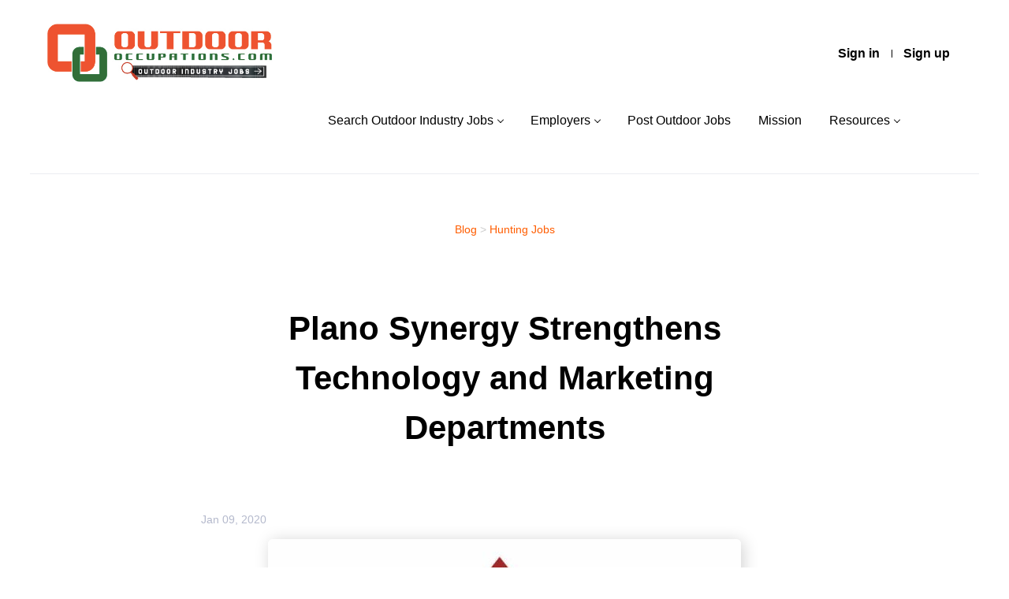

--- FILE ---
content_type: text/html;charset=utf-8
request_url: https://outdooroccupations.com/blog/plano-synergy-strengthens-technology-and-marketing-departments/
body_size: 8830
content:
<!DOCTYPE html>
<html lang="en">
<head>
    <meta charset="utf-8">
    <meta http-equiv="X-UA-Compatible" content="IE=edge">
    <meta name="viewport" content="width=device-width, initial-scale=1">
    <!-- The above 3 meta tags *must* come first in the head; any other head content must come *after* these tags -->

    <meta name="keywords" content="Plano Synergy, jobs, promotion, hiring, employee, hired, hire, marketing, manager, director of technology, occupation, outdoor, career, job, outdoors, hunting, hunt, fishing, fish, tackle boxes, gear, equipment, sporting goods, brand">
    <meta name="description" content="Plano Synergy Strengthens Technology and Marketing Departments by hiring Ray Dikun as Director of Technology, the promotion of Andy Baumbach to Director of Brand Marketing, and the promotion of Angelica Vazquez to Associate Marketing Manager.  Find your next career in conservation, hunting, firearms, sport fishing, boating, kayaking, and other outdoor related industries here on Outdoor Occupations.  Finding your job is our job!">
    <meta name="viewport" content="width=device-width, height=device-height, initial-scale=1.0, target-densityDpi=device-dpi">
    <link rel="alternate" type="application/rss+xml" title="Jobs" href="https://outdooroccupations.com/rss/">

    <title>Plano Synergy Strengthens Technology and Marketing Departments | OutdoorOccupations.com Outdoor Industry Jobs Board Marketplace</title>

    <link href="https://cdn.smartjobboard.com/2025.09/templates/Shift/assets/styles.css" rel="stylesheet">

    <link href="https://outdooroccupations.com/templates/Shift/assets/style/styles.css?v=1759913286.6466" rel="stylesheet" id="styles">

    <link rel="icon" href="https://outdooroccupations.com/templates/Shift/assets/images/Screen Shot 2020-02-12 at 4.07.21 PM.png" type="image/x-icon" />
<meta property="og:type" content="article" />
<meta property="og:site_name" content="OutdoorOccupations.com Outdoor Industry Jobs Board Marketplace" />
<meta property="og:url" content="https://outdooroccupations.com/blog/plano-synergy-strengthens-technology-and-marketing-departments/" />
<meta property="og:title" content="Plano Synergy Strengthens Technology and Marketing Departments" />
<meta property="og:description" content="Plano Synergy Strengthens Technology and Marketing Departments by hiring Ray Dikun as Director of Technology, the promotion of Andy Baumbach to Director of Brand Marketing, and the promotion of Angelica Vazquez to Associate Marketing Manager.  Find your next career in conservation, hunting, firearms" />
<meta property="og:image" content="https://outdooroccupations.com/files/pictures/plano_synergy.jpg" />
<meta name="twitter:image" content="https://outdooroccupations.com/files/pictures/plano_synergy.jpg">
<script type="application/ld+json">{"@context":"https:\/\/schema.org","@type":"WebSite","url":"https:\/\/outdooroccupations.com","image":"https:\/\/outdooroccupations.com\/templates\/Shift\/assets\/images\/OutdoorOccupations.com%20Outdoor%20Industry%20Job%20Board%20Logo.png","description":"Outdoor Industry Jobs: OutdoorOccupations.com is a specialized job board dedicated to outdoor recreation related industries. Employers and recruiters in the biking, boating, camping, fishing, firearms, hunting, paddlesports, wildlife conservation, and more outdoor recreation industry sectors utilize Outdoor Occupations to find qualified outdoor enthusiast job seekers.","keywords":"Outdoor Occupations Jobs Careers Positions, Fishing Jobs, Hunting Jobs, Boating Firearms Hiking Biking Marine Guide Fish Climbing Shooting","name":"OutdoorOccupations.com Outdoor Industry Jobs Board Marketplace","potentialAction":{"@type":"SearchAction","target":"https:\/\/outdooroccupations.com\/jobs\/?q={q}","query-input":"required name=q"}}</script>
            <!-- Global Site Tag (gtag.js) - Google Analytics -->
        <script async src="https://www.googletagmanager.com/gtag/js?id=UA-152111511-1"></script>
        <script>
            window.dataLayer = window.dataLayer || [];
            function gtag(){ dataLayer.push(arguments); }
            gtag('js', new Date());
                            gtag('config', 'UA-152111511-1', { 'anonymize_ip': true });
                                        gtag('config', 'UA-110320771-1', {
                    'anonymize_ip': true,
                    'dimension1': 'outdooroccupations.mysmartjobboard.com',
                    'dimension2': 'Shift'
                });
                    </script>
            <script>
    </script>    <style type="text/css">.quick-search__wrapper{border-radius:14px !important;margin:-60px auto 0;background:#fff;padding:0;box-shadow:0 10px 60px rgba(255,93,0,0.8);border:none}
}</style>
    
</head>
<body class="secondary-page">
    <a class="sr-only sr-only-focusable skip-to-main-content" href="#nav-body">Skip to main content</a>

<nav class="navbar navbar-default">
	<div class="container container-fluid">
		<div class="burger-button__wrapper burger-button__wrapper__js visible-sm visible-xs"
			 data-target="#navbar-collapse" data-toggle="collapse">
			<a href="#" title="Menu"><div class="burger-button"></div></a>
		</div>
		<div class="logo navbar-header">
			<a class="logo__text navbar-brand" href="https://outdooroccupations.com">
				<img src="https://outdooroccupations.com/templates/Shift/assets/images/OutdoorOccupations.com%20Outdoor%20Industry%20Job%20Board%20Logo.png" alt="OutdoorOccupations.com Outdoor Industry Jobs Board Marketplace" />
			</a>
		</div>
		<div class="collapse navbar-collapse" id="navbar-collapse">
			<div class="navbar-menu-container">
				<ul class="nav navbar-nav navbar-right">
											<li class="navbar__item ">
							<a class="navbar__link" href="https://outdooroccupations.com/login/">Sign in</a>
						</li>
						<li class="navbar__item ">
							<a class="navbar__link" href="https://outdooroccupations.com/registration/">Sign up</a>
						</li>
									</ul>
				<div>
					<ul class="nav navbar-nav navbar-left">
            <li class="navbar__item  dropdown">
            <a class="navbar__link" href="/jobs/" >Search Outdoor Industry Jobs</a>
                            <ul class="dropdown-menu">
                                            <li class="navbar__item ">
                            <a class="navbar__link" href="/jobs/" >Search Outdoor Industry Jobs</a>
                        </li>
                                            <li class="navbar__item ">
                            <a class="navbar__link" href="/companies/" >Companies Hiring Now</a>
                        </li>
                                            <li class="navbar__item ">
                            <a class="navbar__link" href="https://outdooroccupations.com/jobs/?q=internship&amp;l=" >Internships</a>
                        </li>
                                            <li class="navbar__item ">
                            <a class="navbar__link" href="https://outdooroccupations.com/jobs/?q=entry+level&amp;l=" >Entry Level Jobs</a>
                        </li>
                                            <li class="navbar__item ">
                            <a class="navbar__link" href="https://outdooroccupations.com/jobs/?q=bicycle&amp;l=" >Bicycle Industry Jobs</a>
                        </li>
                                            <li class="navbar__item ">
                            <a class="navbar__link" href="https://outdooroccupations.com/jobs/?q=boating&amp;l=" >Boating Industry Jobs</a>
                        </li>
                                            <li class="navbar__item ">
                            <a class="navbar__link" href="https://outdooroccupations.com/jobs/?q=conservation&amp;l=" >Conservation/ Wildlife Jobs</a>
                        </li>
                                            <li class="navbar__item ">
                            <a class="navbar__link" href="https://outdooroccupations.com/jobs/?q=fishing&amp;l=" >Fishing Industry Jobs</a>
                        </li>
                                            <li class="navbar__item ">
                            <a class="navbar__link" href="https://outdooroccupations.com/jobs/?q=Hiking+Camping&amp;l=" >Hiking/ Camping Industry Jobs</a>
                        </li>
                                            <li class="navbar__item ">
                            <a class="navbar__link" href="https://outdooroccupations.com/jobs/?q=hunting&amp;l=" >Hunting Industry Jobs</a>
                        </li>
                                            <li class="navbar__item ">
                            <a class="navbar__link" href="/job-seeker-faq/" >Job Seeker FAQ</a>
                        </li>
                                    </ul>
                    </li>
            <li class="navbar__item  dropdown">
            <a class="navbar__link" href="/employers/" >Employers</a>
                            <ul class="dropdown-menu">
                                            <li class="navbar__item ">
                            <a class="navbar__link" href="https://outdooroccupations.com/registration/?user_group_id=Employer&amp;return_url=aHR0cHM6Ly9vdXRkb29yb2NjdXBhdGlvbnMuY29tL2FkZC1saXN0aW5nLz9saXN0aW5nX3R5cGVfaWQ9Sm9i" >Create Free Company Profile</a>
                        </li>
                                            <li class="navbar__item ">
                            <a class="navbar__link" href="/employers/" >Employer Overview</a>
                        </li>
                                            <li class="navbar__item ">
                            <a class="navbar__link" href="/employer-products/" >Pricing - Post Outdoor Industry Jobs</a>
                        </li>
                                            <li class="navbar__item ">
                            <a class="navbar__link" href="/resumes/" >Recruiting Dashboard - Resume Search</a>
                        </li>
                                            <li class="navbar__item ">
                            <a class="navbar__link" href="/recruiter-faq/" >Employer FAQ</a>
                        </li>
                                    </ul>
                    </li>
            <li class="navbar__item ">
            <a class="navbar__link" href="/add-listing/?listing_type_id=Job" >Post Outdoor Jobs</a>
                    </li>
            <li class="navbar__item ">
            <a class="navbar__link" href="/About-Outdoor-Occupations-Outdoor-Industry-Jobs-Board/" >Mission</a>
                    </li>
            <li class="navbar__item  dropdown">
            <a class="navbar__link" href="/About-Outdoor-Occupations-Outdoor-Industry-Jobs-Board/" >Resources</a>
                            <ul class="dropdown-menu">
                                            <li class="navbar__item ">
                            <a class="navbar__link" href="/outdoor-industry-jobs-and-careers-new-job-updates-and-newsletter/" >Outdoor Jobs Updates and Newsletter Signup</a>
                        </li>
                                            <li class="navbar__item ">
                            <a class="navbar__link" href="https://outdooroccupations.com/outdoor-industry-jobs-and-careers-new-job-updates-and-newsletter/" ></a>
                        </li>
                                            <li class="navbar__item ">
                            <a class="navbar__link" href="/outdoor-jobs-prayer/" >Outdoor Jobs Prayer</a>
                        </li>
                                            <li class="navbar__item ">
                            <a class="navbar__link" href="/submit-outdoor-industry-jobs-news-blog/" >Submit Outdoor Industry Jobs News/ Hiring Announcements/ Blog Content</a>
                        </li>
                                            <li class="navbar__item ">
                            <a class="navbar__link" href="/job-seeker-faq/" >Job Seeker FAQ</a>
                        </li>
                                            <li class="navbar__item ">
                            <a class="navbar__link" href="/contact/" >Contact Us</a>
                        </li>
                                            <li class="navbar__item ">
                            <a class="navbar__link" href="/advertise-outdoor-industry-jobs-companies/" >Banner Advertisements</a>
                        </li>
                                    </ul>
                    </li>
    </ul>


				</div>
			</div>
		</div>
	</div>
</nav>

<div id="apply-modal" class="modal fade" tabindex="-1">
	<div class="modal-dialog">
		<div class="modal-content">
			<div class="modal-header">
				<button type="button" class="close" data-dismiss="modal" aria-label="Close"></button>
				<h4 class="modal-title"></h4>
			</div>
			<div class="modal-body">
			</div>
		</div>
	</div>
</div>

<a id="nav-body" class="skip-content" tabindex="-1"></a>
                    
    <div class="page-row page-row-expanded">
        <div class="display-item">
            
<div class="blog__full-article container container--small ">
            <div class="blog__full-article__breadcrumb">
            <a href="https://outdooroccupations.com/blog/" class="link">Blog</a>
                                                > <a href="https://outdooroccupations.com/blog/hunting-jobs/" class="link">Hunting Jobs</a>
                                                                                                                        </div>
        <h1 class="title__primary title__centered">Plano Synergy Strengthens Technology and Marketing Departments</h1>
        <div class="static-pages content-text static-pages__blog">
            <div class="blog__content--date">
                Jan 09, 2020
            </div>
                                        <div class="blog__content--image">
                    <img src="https://outdooroccupations.com/files/pictures/plano_synergy.jpg" alt="Plano Synergy Strengthens Technology and Marketing Departments" />
                </div>
                        <div class="blog__content">
                <p><strong>Grand Prairie, TX</strong> - Plano Synergy is proud to announce the hiring of Ray Dikun as Director of Technology and the promotion of Andy Baumbach to Director of Brand Marketing and Angelica Vazquez to Associate Marketing Manager.</p>
<p>Dikun comes to Plano Synergy with the passion for bringing cutting-edge technology to products that afford customers the advantage they require. Dikun wields 28 years of experience in consumer electronics and technological product development. He was formerly the Vice President and General Manager of Blackberry's US operations located in Irving, TX and spent over 12 years as an executive. During his tenure, he was responsible for the Curve, Storm and Playbook products. Before Blackberry, Ray served at Motorola as Senior Director of Engineering for more than 15 years - developing products from the Bravo Pager to the 3G Razr.</p>
<p>"We are thrilled to have Ray on our team. His combination of experience and love of the outdoors is a perfect fit for our organization - I believe he will be a catalyst for innovation in Plano Synergy's future," says Brady Arview, Vice President of the Hunting Division. "He has already made a significant impact in the short amount of time he has been at Plano Synergy, and we expect more great innovations to come."</p>
<p>"It is an incredible opportunity to drive technology into the sporting arena that I love," states Dikun. "Plano Synergy is a unique situation where technologies and innovation can be leveraged across a multitude of brands and pursuits. It is truly one of the most collaborative places I've ever been."</p>
<p>Promoted from Corporate Marketing &amp; Design Manager, Andy Baumbach is Plano Synergy's new Director of Marketing for all hunt brands. Baumbach will lead critical marketing activities in support of the company's established hunting brands, including oversight of product promotions, catalog and asset creation, trade show representation, advertising, social media, editorial outreach and more.</p>
<p>"Having been a part of the Plano Synergy team for some time now, I have so much respect for the brands, the people, and the dedication of bringing the best possible products to our customers," Baumbach says. "As we launch into 2020, I'm confident that our team will continue to build consumer demand through thoughtfully-designed products and well-executed marketing and communications strategies."</p>
<p>Angelica Vazquez, now Associate Marketing Manager, will assist in the execution of marketing initiatives across all brands in the portfolio. In her newly expanded role, Vazquez will be a key facilitator in the implementation of timely marketing strategies while supporting Baumbach for hunting brands and Chris Russell, Director of Marketing - Fish.</p>
<p>"I appreciate the opportunity to expand my role at Plano Synergy," Vazquez comments. "I'm excited to work with such talented individuals and strategically bring innovative products to market."</p>
<p>"Angelica has a proven track record helping our company and brands grow," says Arview. "We are excited to see her develop in this new role and continue to execute solid marketing strategies."</p>
<p>&nbsp;</p>
<table border="0" cellspacing="0" cellpadding="0">
<tbody>
<tr>
<td colspan="1" rowspan="1">
<table border="0" cellspacing="0" cellpadding="0">
<tbody>
<tr>
<td colspan="1" rowspan="1">
<p><em>Plano Synergy Holding, Inc. is the leading US manufacturer and marketer of fishing tackle boxes, archery equipment, game cameras, protective cases and other gear for hunters, anglers and outdoor enthusiasts. The company's market-leading brands include <a shape="rect">Ameristep</a>, <a shape="rect">Avian-X</a>, <a shape="rect">Barnett</a>, <a shape="rect">Bloodsport</a>, <a shape="rect">Evolved Harvest &amp; Habitats</a>, <a shape="rect">Flextone Game Calls</a>, <a shape="rect">Frabill</a>, <a shape="rect">Halo Optics</a>, <a shape="rect">Plano</a>, <a shape="rect">Tenzing Outdoors</a>, <a shape="rect">Wildgame Innovations</a> and <a shape="rect">Zink Calls</a>. For more than a half-century, Plano Synergy brands and products inspire people to engage in outdoor pursuits throughout the world. </em></p>
<p>For more information, please visit</p>
<p><a href="http://r20.rs6.net/tn.jsp?f=001lAF20C3Ab4Nu0Pr9GjdY_m90iYMNVbEB1qhqXm2LMokfIw9izo3vOy-XgF909fugPAUiXbzOcvozPD6TpbPZDfSHKmrsZa5Ny51sDCvvQ0QxP06Ac9GZvPO0-Q-IzFephAyMoUxDcNzl_gJnFNqS1auznxLHIcSG7TsQ2CH-gi3fWxvSzObsYQ==&amp;c=CG1vX_MYY1WuBL7k6xcuGRgTWa7wiOsQ2xmEchfkqbjz5Yp16rLMzw==&amp;ch=MXhtYBjH3BI6m53YfvtQWa8jcwJsfhSpc9HIwTeXSHT-gj5F-D_M7A==" target="_blank" rel="noopener noreferrer" shape="rect" data-saferedirecturl="https://www.google.com/url?q=http://r20.rs6.net/tn.jsp?f%3D001lAF20C3Ab4Nu0Pr9GjdY_m90iYMNVbEB1qhqXm2LMokfIw9izo3vOy-XgF909fugPAUiXbzOcvozPD6TpbPZDfSHKmrsZa5Ny51sDCvvQ0QxP06Ac9GZvPO0-Q-IzFephAyMoUxDcNzl_gJnFNqS1auznxLHIcSG7TsQ2CH-gi3fWxvSzObsYQ%3D%3D%26c%3DCG1vX_MYY1WuBL7k6xcuGRgTWa7wiOsQ2xmEchfkqbjz5Yp16rLMzw%3D%3D%26ch%3DMXhtYBjH3BI6m53YfvtQWa8jcwJsfhSpc9HIwTeXSHT-gj5F-D_M7A%3D%3D&amp;source=gmail&amp;ust=1578604562056000&amp;usg=AFQjCNExsD06_f4gNw8vuyXXVmHFMKORkg">WWW.PLANOSYNERGY.COM</a></p>
</td>
</tr>
</tbody>
</table>
<table border="0" cellspacing="0" cellpadding="0">
<tbody>
<tr>
<td colspan="1" rowspan="1">&nbsp;</td>
<td colspan="1" rowspan="1">&nbsp;</td>
</tr>
</tbody>
</table>
</td>
</tr>
</tbody>
</table>
<table border="0" cellspacing="0" cellpadding="0">
<tbody>
<tr>
<td colspan="1" rowspan="1">
<table border="0" cellspacing="0" cellpadding="0">
<tbody>
<tr>
<td colspan="1" rowspan="1">
<table border="0" cellspacing="0" cellpadding="0">
<tbody>
<tr>
<td colspan="1" rowspan="1">&nbsp;</td>
</tr>
</tbody>
</table>
</td>
</tr>
</tbody>
</table>
<table border="0" cellspacing="0" cellpadding="0">
<tbody>
<tr>
<td colspan="1" rowspan="1">
<p><strong>Media Contacts:</strong></p>
<p>SOURCE OUTDOOR GROUP</p>
<p>Aaron McCaleb | President</p>
<p>770-535-6028 (p)</p>
<p><a href="mailto:aaron@sourceoutdoorgroup.com" target="_blank" rel="noopener noreferrer" shape="rect">aaron@sourceoutdoorgroup.com</a></p>
<p>SOURCE OUTDOOR GROUP</p>
<p>Morgan McCalla | Account Executive</p>
<p>770-535-6028 (p)</p>
<p><a href="mailto:morgan@sourceoutdoorgroup.com" target="_blank" rel="noopener noreferrer" shape="rect">morgan@sourceoutdoorgroup.com</a></p>
</td>
</tr>
</tbody>
</table>
</td>
</tr>
</tbody>
</table>
            </div>

            <div class="social-share">
                <span class="social-share__title">
                    Share:
                </span>
                <div class="social-share__icons">
                    <div data-network="facebook" data-url="https://outdooroccupations.com/blog/plano-synergy-strengthens-technology-and-marketing-departments/" data-title="Plano Synergy Strengthens Technology and Marketing Departments" class="st-custom-button"></div>
                    <div data-network="twitter" data-url="https://outdooroccupations.com/blog/plano-synergy-strengthens-technology-and-marketing-departments/" data-title="Plano Synergy Strengthens Technology and Marketing Departments" class="st-custom-button"></div>
                    <div data-network="linkedin" data-url="https://outdooroccupations.com/blog/plano-synergy-strengthens-technology-and-marketing-departments/" data-title="Plano Synergy Strengthens Technology and Marketing Departments" class="st-custom-button"></div>
                    <div data-network="pinterest" data-url="https://outdooroccupations.com/blog/plano-synergy-strengthens-technology-and-marketing-departments/" data-title="Plano Synergy Strengthens Technology and Marketing Departments" class="st-custom-button"></div>
                    <script src="https://platform-api.sharethis.com/js/sharethis.js#property=5bd9571e8a1fb80011151c20&product=inline-share-buttons" async="async"></script>
                </div>
            </div>

                        </div>
    </div>

        </div>
    </div>

            <div class="page-row hidden-print">
    
    <div class="widgets__container editable-only     " data-name="footer">
            <div class="section" data-type="footer" data-name="Footer" >
    <footer class="footer">
        <div class="container">
                        <div>
<div>
<ul>
<li><a class="footer-nav__link" href="https://outdooroccupations.com/">Home</a></li>
<li><a class="footer-nav__link" href="https://outdooroccupations.com/contact/">Contact</a></li>
<li><a class="footer-nav__link" title="About Us: Information on Outdoor Occupations' job board marketplace for outdoor industry jobs." href="/About-Outdoor-Occupations-Outdoor-Industry-Jobs-Board/">About Us </a></li>
<li><a class="footer-nav__link" href="https://outdooroccupations.com/terms-of-use/">Terms &amp; Conditions</a></li>
</ul>
</div>
<div>
<ul>
<li>Employer</li>
<li><a class="footer-nav__link" href="https://outdooroccupations.com/add-listing/?listing_type_id=Job">Post a Job</a></li>
<li><a class="footer-nav__link" href="https://outdooroccupations.com/resumes/">Search Resumes</a></li>
<li><a class="footer-nav__link" href="https://outdooroccupations.com/login/">Sign in</a></li>
</ul>
</div>
<div>
<ul>
<li>Job Seeker</li>
<li><a class="footer-nav__link" href="https://outdooroccupations.com/jobs/">Find Jobs</a></li>
<li><a class="footer-nav__link" href="https://outdooroccupations.com/add-listing/?listing_type_id=Resume">Create Resume</a></li>
<li><a class="footer-nav__link" href="https://outdooroccupations.com/login/">Sign in</a></li>
</ul>
</div>
<div>
<ul>
<li><a class="footer-nav__link footer-nav__link-social footer-nav__link-facebook" title="Outdoor Occupations' Facebook social media page featuring the latest Outdoor Industry Jobs updates and career information" href="http://facebook.com/OutdoorOccupations">Facebook</a></li>
<li><a class="footer-nav__link footer-nav__link-social footer-nav__link-twitter" title="Outdoor Occupations' Twitter social media page featuring the latest Outdoor Industry Jobs updates and career information" href="https://twitter.com/outdoorocc">Twitter</a></li>
<li><a class="footer-nav__link footer-nav__link-social footer-nav__link-instagram" title="Outdoor Occupations' Instagram social media page featuring the latest Outdoor Industry Jobs updates and career information" href="http://instagram.com/outdooroccupations">Instagram</a></li>
<li><a class="footer-nav__link footer-nav__link-social footer-nav__link-in" title="Outdoor Occupations' LinkedIn social media page featuring the latest Outdoor Industry Jobs updates and career information" href="https://www.linkedin.com/company/30640736">LinkedIn</a></li>
</ul>
</div>
</div>
<p style="text-align: center;">&nbsp;</p>
<p class="footer__copyright" style="text-align: center;"><strong><span style="text-decoration: underline;"><span style="color: #ff6600; text-decoration: underline;"><a style="color: #ff6600; text-decoration: underline;" title="Outdoor Industry Jobs on Outdoor Occupations" href="https://outdooroccupations.com/jobs/">Outdoor Industry Jobs</a>&nbsp;|&nbsp;<a style="color: #ff6600; text-decoration: underline;" title="Fishing Industry Jobs on Outdoor Occupations" href="https://outdooroccupations.com/jobs/?q=fishing&amp;l=">Fishing Industry Jobs</a>&nbsp;|&nbsp;<a style="color: #ff6600; text-decoration: underline;" title="Boating Industry Jobs on Outdoor Occupations" href="https://outdooroccupations.com/jobs/?q=boating&amp;l=">Boating Industry Jobs</a>&nbsp;|&nbsp;<a style="color: #ff6600; text-decoration: underline;" title="Hunting Industry Jobs on Outdoor Occupations" href="https://outdooroccupations.com/jobs/?q=hunting&amp;l=">Hunting Industry Jobs</a>&nbsp;|&nbsp;<a style="color: #ff6600; text-decoration: underline;" title="Archery Industry Jobs on Outdoor Occupations" href="https://outdooroccupations.com/jobs/?q=archery&amp;l=">Archery Industry Jobs</a>&nbsp;|&nbsp;<a style="color: #ff6600; text-decoration: underline;" title="Bicycle Industry Jobs on Outdoor Occupations" href="https://outdooroccupations.com/jobs/?q=bicycle&amp;l=">Bicycle Industry Jobs</a>&nbsp;|&nbsp;<a style="color: #ff6600; text-decoration: underline;" title="Camping &amp; Hiking Industry Jobs | Outdoors Industry Jobs" href="https://outdooroccupations.com/jobs/?q=Hiking+Camping&amp;l=">Camping &amp; Hiking Industry Jobs</a>&nbsp;|&nbsp;<a style="color: #ff6600; text-decoration: underline;" title="Wildlife and Conservation Jobs | Outdoors Industry Jobs" href="https://outdooroccupations.com/jobs/?q=conservation&amp;l=">Wildlife Conservation Jobs</a>&nbsp;|&nbsp;<span style="color: rgb(255, 93, 0); text-decoration: underline;"><a style="color: rgb(255, 93, 0); text-decoration: underline;" title="Paddlesports Industry Jobs | Outdoors Industry Jobs" href="https://outdooroccupations.com/jobs/?q=paddlesports&amp;l=">Paddlesports Industry Jobs&nbsp;</a></span></span></span></strong></p>
<p class="footer__copyright" style="text-align: center;"><strong><span style="text-decoration: underline;"><a title="Internships on the OutdoorOccupations.com Outdoor Industry Jobs Board Marketplace" href="https://outdooroccupations.com/jobs/?q=internship&amp;l="><span style="color: #ff6600; text-decoration: underline;">Outdoor Industry Internship Opportunities</span></a></span></strong></p>
<div class="footer__copyright" style="text-align: center;">&nbsp;&nbsp;</div>
<div class="footer__copyright" style="text-align: center;"><span style="color: #000000;"><strong>&copy;2026 Outdoor Occupations LLC</strong></span></div>
<div class="footer__copyright" style="text-align: center;"><span style="color: #000000;"><strong>Right to Work Statement in&nbsp;<span style="color: #ff6600;"><a style="color: #ff6600;" href="https://www.e-verify.gov/sites/default/files/everify/posters/IER_RighttoWorkPoster.pdf">English</a></span>&nbsp;and&nbsp;<span style="color: #ff6600;"><a style="color: #ff6600;" href="https://www.e-verify.gov/sites/default/files/everify/posters/IER_RighttoWorkPosterES.pdf">Spanish</a></span>.<br>EEO is the Law Poster in&nbsp;<span style="color: #ff6600;"><a style="color: #ff6600;" href="https://www.dol.gov/ofccp/regs/compliance/posters/pdf/eeopost.pdf">English</a></span>&nbsp;and</strong></span><span style="color: #ff6600;"><strong>&nbsp;</strong><strong><a style="color: #ff6600;" href="https://www.dol.gov/ofccp/regs/compliance/posters/pdf/eeosp.pdf">Spanish</a></strong></span><span style="color: #000000;"><strong>.</strong></span></div>
<div class="footer__copyright" style="text-align: center;">&nbsp;</div>
<div class="footer__copyright" style="text-align: center;"><span style="color: #000000;"><strong>If you require alternative methods of application or screening, you must approach the employer directly to request this as Outdoor Occupations is not responsible for the employer's application and hiring process</strong></span></div>        </div>
    </footer>
</div>

    </div>


</div>    
    <script src="https://cdn.smartjobboard.com/2025.09/templates/Shift/assets/scripts.js"></script>

    <script>
        // Set global javascript value for page
        window.SJB_GlobalSiteUrl = 'https://outdooroccupations.com';
        window.SJB_UserSiteUrl   = 'https://outdooroccupations.com';

        $('.toggle--refine-search').on('click', function(e) {
            e.preventDefault();
            $(this).toggleClass('collapsed');
            $('.refine-search__wrapper').toggleClass('show');
        });
        $(document).ready(function () {
            if (window.location.hash == '#comments') {
                setTimeout(function () {
                    $('html, body').animate({
                        scrollTop: $("#disqus_thread").offset().top
                    }, 1500);
                    window.location.hash = '';
                }, 1000)
            }
            $('.blog__comment-link').on('click', function () {
                $('html, body').animate({
                    scrollTop: $("#disqus_thread").offset().top
                }, 300);
            });
        })

    </script>

     <meta name="csrf-token" content="">                 <script>
                    $(document).ready(function() {
                        var recaptchaStarted = false;
                        function recaptchaLoad () {
                            if (!recaptchaStarted) {
                                recaptchaStarted = true;
                                $('body').append('<scr' + 'ipt src="https://www.google.com/recaptcha/api.js?onload=recaptchaOnLoad&render=explicit" async defer></scr' + 'ipt>')
                                $(window).off('scroll', recaptchaLoad);
                            }
                        }
                        $('.with-captcha :submit').each(function() {
                            if (!$(this).prop('disabled')) {
                                $(this).prop('disabled', true);
                                $(this).data('pre-captcha-disabled', true);
                            }
                        });
                        $('.with-captcha :input').keydown(recaptchaLoad);
                        setTimeout(recaptchaLoad, 5000);
                        $(window).on('scroll', recaptchaLoad);
                    });
                </script>            <script>
                var recaptchaLoaded = false;
                function recaptchaOnLoad() {
                    if (typeof captchaCompleted != 'undefined') {
                        return;
                    }
                    recaptchaLoaded = true;
                    $('.with-captcha').each(function() {
                        var form = $(this);
                        if (form.data('captcha-inited')) {
                            return true;
                        }
                        form.data('captcha-inited', true);
                        var recaptcha = $('<div class="recaptcha-container form-group"></div>');
                        form.find('input[type="submit"]')
                            .after(recaptcha);
                        recaptcha.uniqueId();
                        var id = grecaptcha.render(recaptcha.attr('id'), {
                            'sitekey': '6LcKwyAUAAAAANWAgSImC3RWxGe4Dz0A2qeuwwl3',
                            'size': 'invisible',
                            'badge': 'inline',
                            'hl': 'en',
                            'callback': function() {
                                form.data('captcha-triggered', true);
                                form.submit();
                            }
                        });
                
                        form.submit(function(e) {
                            if (!$(this).data('captcha-triggered')) {
                                e.preventDefault();
                                e.stopImmediatePropagation();
                                grecaptcha.execute(id);
                            }
                        });
                
                        var handlers = $._data(this, 'events')['submit'];
                        // take out the handler we just inserted from the end
                        var handler = handlers.pop();
                        // move it at the beginning
                        handlers.splice(0, 0, handler);
                        
                        $('.with-captcha :submit').each(function() {
                            if ($(this).prop('disabled') && $(this).data('pre-captcha-disabled')) {
                                $(this).prop('disabled', false);
                            }
                        });
                    });
                }
                
                function newRecaptchaForm() {
                    if (recaptchaLoaded) { // preventing node inserted before recaptcha load
                        recaptchaOnLoad();
                    }
                }
                const observer = new MutationObserver(newRecaptchaForm);
                observer.observe($('body').get(0), { childList: true, subtree: true });
            </script>     <script>
        $('.navbar__link').on('touchstart focus', function () {
            var i = $(this).parents('.navbar__item');
            var result = !(i.is('.dropdown') && !$(this).is('.hover')) || $(document).width() < 993;
            $('.navbar__link.hover').removeClass('hover');
            i.find('.navbar__link').addClass('hover');
            return result;
        });

        $(document).on('click', function (e) {
            var dropdown = $('.navbar__link.hover').closest('.navbar__item');

            if (!dropdown.is(e.target) && dropdown.has(e.target).length === 0) {
                dropdown.find('.navbar__link.hover').removeClass('hover');
            }
        });
    </script>

</body>
</html>


--- FILE ---
content_type: image/svg+xml
request_url: https://outdooroccupations.com/templates/Shift/assets/images/sharethis-pinterest.svg
body_size: 852
content:
<svg width="33" height="33" viewBox="0 0 33 33" fill="none" xmlns="http://www.w3.org/2000/svg">
    <path fill-rule="evenodd" clip-rule="evenodd" d="M0 16.5C0 7.38869 7.38869 0 16.5 0C25.6113 0 33 7.38869 33 16.5C33 25.6113 25.6113 33 16.5 33C7.38869 33 0 25.6113 0 16.5ZM18.0122 7.32845C20.0697 7.32845 21.9518 8.04751 23.3118 9.35308C24.5916 10.5819 25.3257 12.2672 25.3257 13.9766C25.3257 16.1632 24.7162 18.1544 23.6095 19.5829C22.4684 21.0558 20.8472 21.867 19.0445 21.867C18.0883 21.867 17.1055 21.4695 16.4952 20.8816C16.2953 21.6705 15.9691 22.9538 15.8758 23.2932C15.7608 23.7106 14.6307 27.4036 13.3663 27.0639C12.241 26.7615 12.9209 22.9696 13.0338 22.4895C13.203 21.7765 13.9989 18.4035 14.3205 17.0407C14.3699 16.8316 14.4081 16.6698 14.4311 16.5722C14.326 16.3212 14.0937 15.6675 14.0937 14.7936C14.0937 13.0115 15.1704 11.6156 16.5448 11.6156C17.6263 11.6156 18.353 12.4098 18.353 13.5919C18.353 14.2823 18.0859 15.1473 17.8031 16.0633L17.8022 16.0663C17.647 16.5685 17.4866 17.0879 17.369 17.5858C17.2648 18.0265 17.3502 18.4494 17.6091 18.7767C17.8831 19.123 18.3175 19.3216 18.801 19.3216C19.9192 19.3216 20.6475 18.4614 21.0617 17.7397C21.6578 16.7011 21.986 15.2901 21.986 13.7665C21.986 11.3522 20.3467 9.8523 17.7078 9.8523C14.3819 9.8523 12.5874 12.4135 12.5874 14.8235C12.5874 15.6348 12.7949 16.2582 13.2405 16.7854C13.4851 17.0736 13.5757 17.2727 13.4635 17.6866L13.4564 17.7149C13.4009 17.937 13.2884 18.3873 13.2386 18.5746C13.1494 18.9157 12.8919 19.1284 12.5669 19.1284C12.4649 19.1284 12.3608 19.107 12.2574 19.0646C10.7169 18.4367 9.79698 16.7486 9.79698 14.5493C9.79698 12.7977 10.5519 11.0293 11.8683 9.69745C12.9364 8.61676 14.8694 7.32845 18.0122 7.32845Z" fill="#334680"/>
</svg>

--- FILE ---
content_type: image/svg+xml
request_url: https://outdooroccupations.com/templates/Shift/assets/images/sharethis-linkedin.svg
body_size: 456
content:
<svg width="33" height="33" viewBox="0 0 33 33" fill="none" xmlns="http://www.w3.org/2000/svg">
    <path d="M16.5 0C7.38869 0 0 7.38869 0 16.5C0 25.6113 7.38869 33 16.5 33C25.6113 33 33 25.6113 33 16.5C33 7.38869 25.6113 0 16.5 0ZM11.7053 24.9434H7.68679V12.8536H11.7053V24.9434ZM9.69617 11.2028H9.66998C8.3215 11.2028 7.44937 10.2745 7.44937 9.11433C7.44937 7.92799 8.34819 7.02539 9.72285 7.02539C11.0975 7.02539 11.9435 7.92799 11.9697 9.11433C11.9697 10.2745 11.0975 11.2028 9.69617 11.2028ZM26.1952 24.9434H22.1772V18.4756C22.1772 16.8502 21.5953 15.7417 20.1413 15.7417C19.0313 15.7417 18.3701 16.4894 18.0796 17.2113C17.9734 17.4696 17.9474 17.8306 17.9474 18.1919V24.9434H13.9292C13.9292 24.9434 13.9818 13.9878 13.9292 12.8536H17.9474V14.5654C18.4814 13.7416 19.4369 12.5699 21.5689 12.5699C24.2127 12.5699 26.1952 14.2978 26.1952 18.0111V24.9434Z" fill="#334680"/>
</svg>

--- FILE ---
content_type: image/svg+xml
request_url: https://outdooroccupations.com/templates/Shift/assets/images/sharethis-facebook.svg
body_size: 342
content:
<svg width="33" height="33" viewBox="0 0 33 33" fill="none" xmlns="http://www.w3.org/2000/svg">
    <path d="M33 16.5C33 7.38869 25.6113 0 16.5 0C7.38869 0 0 7.38869 0 16.5C0 25.6113 7.38869 33 16.5 33C16.5969 33 16.6934 32.998 16.79 32.9962V20.1517H13.2451V16.0204H16.79V12.9803C16.79 9.45447 18.9424 7.53548 22.0875 7.53548C23.5936 7.53548 24.8882 7.64777 25.2656 7.69787V11.3828H23.0969C21.3858 11.3828 21.0545 12.196 21.0545 13.3891V16.0204H25.1458L24.6125 20.1517H21.0545V32.3625C27.9513 30.3854 33 24.0314 33 16.5Z" fill="#334680"/>
</svg>